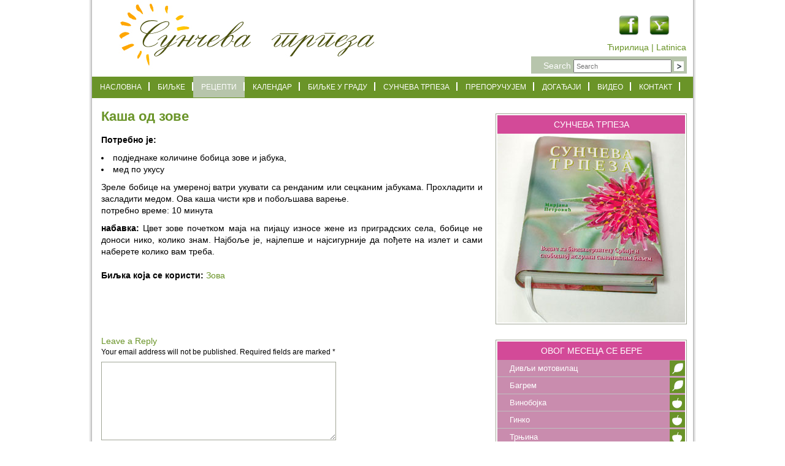

--- FILE ---
content_type: text/html; charset=UTF-8
request_url: https://suncevatrpeza.com/recepti/kasa-od-zove/
body_size: 8517
content:
<!DOCTYPE html>
<head>
<meta charset="UTF-8" />
<meta name="viewport" content="width=device-width" />
<title>Каша од зове - Рецепти - Сунчева трпеза</title>
<link rel="stylesheet" type="text/css" media="all" href="https://suncevatrpeza.com/wp-content/themes/suncevatrpeza/style.css" />
<link rel="shortcut icon" type="image/x-icon" href="https://suncevatrpeza.com/wp-content/themes/suncevatrpeza/favicon.ico">

<meta property="fb:app_id" content="283424385048165" /><meta property="og:site_name" content="Сунчева трпеза" />
<meta property="og:type" content="article" />
<meta property="og:image" content="https://suncevatrpeza.com/wp-content/uploads/2011/12/crna-zova.jpg"/>
<meta property="og:description" content="Потребно је: подједнаке количине бобица зове и јабука, мед по укусу" />
<meta property="og:url" content="https://suncevatrpeza.com/recepti/kasa-od-zove/"/>
<meta property="og:title" content="Каша од зове - Рецепти | Сунчева трпеза " />
<meta name='robots' content='index, follow, max-image-preview:large, max-snippet:-1, max-video-preview:-1' />

	<!-- This site is optimized with the Yoast SEO plugin v21.9.1 - https://yoast.com/wordpress/plugins/seo/ -->
	<meta name="description" content="Потребно је: подједнаке количине бобица зове и јабука, мед по укусу" />
	<link rel="canonical" href="https://suncevatrpeza.com/recepti/kasa-od-zove/" />
	<meta name="twitter:label1" content="Written by" />
	<meta name="twitter:data1" content="Sunčeva Trpeza" />
	<script type="application/ld+json" class="yoast-schema-graph">{"@context":"https://schema.org","@graph":[{"@type":"WebPage","@id":"https://suncevatrpeza.com/recepti/kasa-od-zove/","url":"https://suncevatrpeza.com/recepti/kasa-od-zove/","name":"Каша од зове - Рецепти - Сунчева трпеза","isPartOf":{"@id":"https://suncevatrpeza.com/#website"},"primaryImageOfPage":{"@id":"https://suncevatrpeza.com/recepti/kasa-od-zove/#primaryimage"},"image":{"@id":"https://suncevatrpeza.com/recepti/kasa-od-zove/#primaryimage"},"thumbnailUrl":"https://suncevatrpeza.com/wp-content/uploads/2011/12/crna-zova.jpg","datePublished":"2012-08-20T09:37:43+00:00","dateModified":"2012-09-01T12:25:28+00:00","author":{"@id":"https://suncevatrpeza.com/#/schema/person/4aaae38b671933ec2ffef3390b2742aa"},"description":"Потребно је: подједнаке количине бобица зове и јабука, мед по укусу","breadcrumb":{"@id":"https://suncevatrpeza.com/recepti/kasa-od-zove/#breadcrumb"},"inLanguage":"en-US","potentialAction":[{"@type":"ReadAction","target":["https://suncevatrpeza.com/recepti/kasa-od-zove/"]}]},{"@type":"ImageObject","inLanguage":"en-US","@id":"https://suncevatrpeza.com/recepti/kasa-od-zove/#primaryimage","url":"https://suncevatrpeza.com/wp-content/uploads/2011/12/crna-zova.jpg","contentUrl":"https://suncevatrpeza.com/wp-content/uploads/2011/12/crna-zova.jpg","width":"620","height":"926","caption":"Црна зова"},{"@type":"BreadcrumbList","@id":"https://suncevatrpeza.com/recepti/kasa-od-zove/#breadcrumb","itemListElement":[{"@type":"ListItem","position":1,"name":"Home","item":"https://suncevatrpeza.com/"},{"@type":"ListItem","position":2,"name":"Каша од зове"}]},{"@type":"WebSite","@id":"https://suncevatrpeza.com/#website","url":"https://suncevatrpeza.com/","name":"Сунчева трпеза","description":"Водич за исхрану самониклим биљем","potentialAction":[{"@type":"SearchAction","target":{"@type":"EntryPoint","urlTemplate":"https://suncevatrpeza.com/?s={search_term_string}"},"query-input":"required name=search_term_string"}],"inLanguage":"en-US"},{"@type":"Person","@id":"https://suncevatrpeza.com/#/schema/person/4aaae38b671933ec2ffef3390b2742aa","name":"Sunčeva Trpeza"}]}</script>
	<!-- / Yoast SEO plugin. -->


<link rel="alternate" type="application/rss+xml" title="Сунчева трпеза &raquo; Feed" href="https://suncevatrpeza.com/feed/" />
<link rel='stylesheet' id='wp-block-library-css' href='https://suncevatrpeza.com/wp-includes/css/dist/block-library/style.min.css?ver=6.4.3' type='text/css' media='all' />
<style id='classic-theme-styles-inline-css' type='text/css'>
/*! This file is auto-generated */
.wp-block-button__link{color:#fff;background-color:#32373c;border-radius:9999px;box-shadow:none;text-decoration:none;padding:calc(.667em + 2px) calc(1.333em + 2px);font-size:1.125em}.wp-block-file__button{background:#32373c;color:#fff;text-decoration:none}
</style>
<style id='global-styles-inline-css' type='text/css'>
body{--wp--preset--color--black: #000000;--wp--preset--color--cyan-bluish-gray: #abb8c3;--wp--preset--color--white: #ffffff;--wp--preset--color--pale-pink: #f78da7;--wp--preset--color--vivid-red: #cf2e2e;--wp--preset--color--luminous-vivid-orange: #ff6900;--wp--preset--color--luminous-vivid-amber: #fcb900;--wp--preset--color--light-green-cyan: #7bdcb5;--wp--preset--color--vivid-green-cyan: #00d084;--wp--preset--color--pale-cyan-blue: #8ed1fc;--wp--preset--color--vivid-cyan-blue: #0693e3;--wp--preset--color--vivid-purple: #9b51e0;--wp--preset--gradient--vivid-cyan-blue-to-vivid-purple: linear-gradient(135deg,rgba(6,147,227,1) 0%,rgb(155,81,224) 100%);--wp--preset--gradient--light-green-cyan-to-vivid-green-cyan: linear-gradient(135deg,rgb(122,220,180) 0%,rgb(0,208,130) 100%);--wp--preset--gradient--luminous-vivid-amber-to-luminous-vivid-orange: linear-gradient(135deg,rgba(252,185,0,1) 0%,rgba(255,105,0,1) 100%);--wp--preset--gradient--luminous-vivid-orange-to-vivid-red: linear-gradient(135deg,rgba(255,105,0,1) 0%,rgb(207,46,46) 100%);--wp--preset--gradient--very-light-gray-to-cyan-bluish-gray: linear-gradient(135deg,rgb(238,238,238) 0%,rgb(169,184,195) 100%);--wp--preset--gradient--cool-to-warm-spectrum: linear-gradient(135deg,rgb(74,234,220) 0%,rgb(151,120,209) 20%,rgb(207,42,186) 40%,rgb(238,44,130) 60%,rgb(251,105,98) 80%,rgb(254,248,76) 100%);--wp--preset--gradient--blush-light-purple: linear-gradient(135deg,rgb(255,206,236) 0%,rgb(152,150,240) 100%);--wp--preset--gradient--blush-bordeaux: linear-gradient(135deg,rgb(254,205,165) 0%,rgb(254,45,45) 50%,rgb(107,0,62) 100%);--wp--preset--gradient--luminous-dusk: linear-gradient(135deg,rgb(255,203,112) 0%,rgb(199,81,192) 50%,rgb(65,88,208) 100%);--wp--preset--gradient--pale-ocean: linear-gradient(135deg,rgb(255,245,203) 0%,rgb(182,227,212) 50%,rgb(51,167,181) 100%);--wp--preset--gradient--electric-grass: linear-gradient(135deg,rgb(202,248,128) 0%,rgb(113,206,126) 100%);--wp--preset--gradient--midnight: linear-gradient(135deg,rgb(2,3,129) 0%,rgb(40,116,252) 100%);--wp--preset--font-size--small: 13px;--wp--preset--font-size--medium: 20px;--wp--preset--font-size--large: 36px;--wp--preset--font-size--x-large: 42px;--wp--preset--spacing--20: 0.44rem;--wp--preset--spacing--30: 0.67rem;--wp--preset--spacing--40: 1rem;--wp--preset--spacing--50: 1.5rem;--wp--preset--spacing--60: 2.25rem;--wp--preset--spacing--70: 3.38rem;--wp--preset--spacing--80: 5.06rem;--wp--preset--shadow--natural: 6px 6px 9px rgba(0, 0, 0, 0.2);--wp--preset--shadow--deep: 12px 12px 50px rgba(0, 0, 0, 0.4);--wp--preset--shadow--sharp: 6px 6px 0px rgba(0, 0, 0, 0.2);--wp--preset--shadow--outlined: 6px 6px 0px -3px rgba(255, 255, 255, 1), 6px 6px rgba(0, 0, 0, 1);--wp--preset--shadow--crisp: 6px 6px 0px rgba(0, 0, 0, 1);}:where(.is-layout-flex){gap: 0.5em;}:where(.is-layout-grid){gap: 0.5em;}body .is-layout-flow > .alignleft{float: left;margin-inline-start: 0;margin-inline-end: 2em;}body .is-layout-flow > .alignright{float: right;margin-inline-start: 2em;margin-inline-end: 0;}body .is-layout-flow > .aligncenter{margin-left: auto !important;margin-right: auto !important;}body .is-layout-constrained > .alignleft{float: left;margin-inline-start: 0;margin-inline-end: 2em;}body .is-layout-constrained > .alignright{float: right;margin-inline-start: 2em;margin-inline-end: 0;}body .is-layout-constrained > .aligncenter{margin-left: auto !important;margin-right: auto !important;}body .is-layout-constrained > :where(:not(.alignleft):not(.alignright):not(.alignfull)){max-width: var(--wp--style--global--content-size);margin-left: auto !important;margin-right: auto !important;}body .is-layout-constrained > .alignwide{max-width: var(--wp--style--global--wide-size);}body .is-layout-flex{display: flex;}body .is-layout-flex{flex-wrap: wrap;align-items: center;}body .is-layout-flex > *{margin: 0;}body .is-layout-grid{display: grid;}body .is-layout-grid > *{margin: 0;}:where(.wp-block-columns.is-layout-flex){gap: 2em;}:where(.wp-block-columns.is-layout-grid){gap: 2em;}:where(.wp-block-post-template.is-layout-flex){gap: 1.25em;}:where(.wp-block-post-template.is-layout-grid){gap: 1.25em;}.has-black-color{color: var(--wp--preset--color--black) !important;}.has-cyan-bluish-gray-color{color: var(--wp--preset--color--cyan-bluish-gray) !important;}.has-white-color{color: var(--wp--preset--color--white) !important;}.has-pale-pink-color{color: var(--wp--preset--color--pale-pink) !important;}.has-vivid-red-color{color: var(--wp--preset--color--vivid-red) !important;}.has-luminous-vivid-orange-color{color: var(--wp--preset--color--luminous-vivid-orange) !important;}.has-luminous-vivid-amber-color{color: var(--wp--preset--color--luminous-vivid-amber) !important;}.has-light-green-cyan-color{color: var(--wp--preset--color--light-green-cyan) !important;}.has-vivid-green-cyan-color{color: var(--wp--preset--color--vivid-green-cyan) !important;}.has-pale-cyan-blue-color{color: var(--wp--preset--color--pale-cyan-blue) !important;}.has-vivid-cyan-blue-color{color: var(--wp--preset--color--vivid-cyan-blue) !important;}.has-vivid-purple-color{color: var(--wp--preset--color--vivid-purple) !important;}.has-black-background-color{background-color: var(--wp--preset--color--black) !important;}.has-cyan-bluish-gray-background-color{background-color: var(--wp--preset--color--cyan-bluish-gray) !important;}.has-white-background-color{background-color: var(--wp--preset--color--white) !important;}.has-pale-pink-background-color{background-color: var(--wp--preset--color--pale-pink) !important;}.has-vivid-red-background-color{background-color: var(--wp--preset--color--vivid-red) !important;}.has-luminous-vivid-orange-background-color{background-color: var(--wp--preset--color--luminous-vivid-orange) !important;}.has-luminous-vivid-amber-background-color{background-color: var(--wp--preset--color--luminous-vivid-amber) !important;}.has-light-green-cyan-background-color{background-color: var(--wp--preset--color--light-green-cyan) !important;}.has-vivid-green-cyan-background-color{background-color: var(--wp--preset--color--vivid-green-cyan) !important;}.has-pale-cyan-blue-background-color{background-color: var(--wp--preset--color--pale-cyan-blue) !important;}.has-vivid-cyan-blue-background-color{background-color: var(--wp--preset--color--vivid-cyan-blue) !important;}.has-vivid-purple-background-color{background-color: var(--wp--preset--color--vivid-purple) !important;}.has-black-border-color{border-color: var(--wp--preset--color--black) !important;}.has-cyan-bluish-gray-border-color{border-color: var(--wp--preset--color--cyan-bluish-gray) !important;}.has-white-border-color{border-color: var(--wp--preset--color--white) !important;}.has-pale-pink-border-color{border-color: var(--wp--preset--color--pale-pink) !important;}.has-vivid-red-border-color{border-color: var(--wp--preset--color--vivid-red) !important;}.has-luminous-vivid-orange-border-color{border-color: var(--wp--preset--color--luminous-vivid-orange) !important;}.has-luminous-vivid-amber-border-color{border-color: var(--wp--preset--color--luminous-vivid-amber) !important;}.has-light-green-cyan-border-color{border-color: var(--wp--preset--color--light-green-cyan) !important;}.has-vivid-green-cyan-border-color{border-color: var(--wp--preset--color--vivid-green-cyan) !important;}.has-pale-cyan-blue-border-color{border-color: var(--wp--preset--color--pale-cyan-blue) !important;}.has-vivid-cyan-blue-border-color{border-color: var(--wp--preset--color--vivid-cyan-blue) !important;}.has-vivid-purple-border-color{border-color: var(--wp--preset--color--vivid-purple) !important;}.has-vivid-cyan-blue-to-vivid-purple-gradient-background{background: var(--wp--preset--gradient--vivid-cyan-blue-to-vivid-purple) !important;}.has-light-green-cyan-to-vivid-green-cyan-gradient-background{background: var(--wp--preset--gradient--light-green-cyan-to-vivid-green-cyan) !important;}.has-luminous-vivid-amber-to-luminous-vivid-orange-gradient-background{background: var(--wp--preset--gradient--luminous-vivid-amber-to-luminous-vivid-orange) !important;}.has-luminous-vivid-orange-to-vivid-red-gradient-background{background: var(--wp--preset--gradient--luminous-vivid-orange-to-vivid-red) !important;}.has-very-light-gray-to-cyan-bluish-gray-gradient-background{background: var(--wp--preset--gradient--very-light-gray-to-cyan-bluish-gray) !important;}.has-cool-to-warm-spectrum-gradient-background{background: var(--wp--preset--gradient--cool-to-warm-spectrum) !important;}.has-blush-light-purple-gradient-background{background: var(--wp--preset--gradient--blush-light-purple) !important;}.has-blush-bordeaux-gradient-background{background: var(--wp--preset--gradient--blush-bordeaux) !important;}.has-luminous-dusk-gradient-background{background: var(--wp--preset--gradient--luminous-dusk) !important;}.has-pale-ocean-gradient-background{background: var(--wp--preset--gradient--pale-ocean) !important;}.has-electric-grass-gradient-background{background: var(--wp--preset--gradient--electric-grass) !important;}.has-midnight-gradient-background{background: var(--wp--preset--gradient--midnight) !important;}.has-small-font-size{font-size: var(--wp--preset--font-size--small) !important;}.has-medium-font-size{font-size: var(--wp--preset--font-size--medium) !important;}.has-large-font-size{font-size: var(--wp--preset--font-size--large) !important;}.has-x-large-font-size{font-size: var(--wp--preset--font-size--x-large) !important;}
.wp-block-navigation a:where(:not(.wp-element-button)){color: inherit;}
:where(.wp-block-post-template.is-layout-flex){gap: 1.25em;}:where(.wp-block-post-template.is-layout-grid){gap: 1.25em;}
:where(.wp-block-columns.is-layout-flex){gap: 2em;}:where(.wp-block-columns.is-layout-grid){gap: 2em;}
.wp-block-pullquote{font-size: 1.5em;line-height: 1.6;}
</style>
<link rel='stylesheet' id='contact-form-7-css' href='https://suncevatrpeza.com/wp-content/plugins/contact-form-7/includes/css/styles.css?ver=5.8.6' type='text/css' media='all' />
<link rel='stylesheet' id='wp-pagenavi-css' href='https://suncevatrpeza.com/wp-content/plugins/wp-pagenavi/pagenavi-css.css?ver=2.70' type='text/css' media='all' />
<link rel='stylesheet' id='slb_core-css' href='https://suncevatrpeza.com/wp-content/plugins/simple-lightbox/client/css/app.css?ver=2.9.3' type='text/css' media='all' />
<script type="text/javascript" src="https://suncevatrpeza.com/wp-includes/js/jquery/jquery.min.js?ver=3.7.1" id="jquery-core-js"></script>
<script type="text/javascript" src="https://suncevatrpeza.com/wp-includes/js/jquery/jquery-migrate.min.js?ver=3.4.1" id="jquery-migrate-js"></script>
<script type="text/javascript" src="https://suncevatrpeza.com/wp-content/themes/suncevatrpeza/js/jquery.cycle.all.js?ver=6.4.3" id="jquery.cycle-js"></script>
<link rel='shortlink' href='https://suncevatrpeza.com/?p=1137' />
<link rel="alternate" type="application/json+oembed" href="https://suncevatrpeza.com/wp-json/oembed/1.0/embed?url=https%3A%2F%2Fsuncevatrpeza.com%2Frecepti%2Fkasa-od-zove%2F" />
<link rel="alternate" type="text/xml+oembed" href="https://suncevatrpeza.com/wp-json/oembed/1.0/embed?url=https%3A%2F%2Fsuncevatrpeza.com%2Frecepti%2Fkasa-od-zove%2F&#038;format=xml" />

<script type="text/javascript">

  var _gaq = _gaq || [];
  _gaq.push(['_setAccount', 'UA-20804111-4']);
  _gaq.push(['_trackPageview']);

  (function() {
    var ga = document.createElement('script'); ga.type = 'text/javascript'; ga.async = true;
    ga.src = ('https:' == document.location.protocol ? 'https://ssl' : 'http://www') + '.google-analytics.com/ga.js';
    var s = document.getElementsByTagName('script')[0]; s.parentNode.insertBefore(ga, s);
  })();

</script>

</head>
<body class="post-template-default single single-post postid-1137 single-format-standard">
<div id="fb-root"></div>
<script>(function(d, s, id) {
  var js, fjs = d.getElementsByTagName(s)[0];
  if (d.getElementById(id)) return;
  js = d.createElement(s); js.id = id;
  js.src = "//connect.facebook.net/en_US/all.js#xfbml=1&appId=283424385048165";
  fjs.parentNode.insertBefore(js, fjs);
}(document, 'script', 'facebook-jssdk'));</script>

<div id="page" class="hfeed">
	<header id="branding" role="banner">
		<a href="https://suncevatrpeza.com/" title="Сунчева трпеза - Водич за исхрану самониклим биљем" id="home" rel="home">
			<img src="https://suncevatrpeza.com/wp-content/themes/suncevatrpeza/images/suncevatrpeza-logo.jpg" alt="Сунчева трпеза - Водич за исхрану самониклим биљем" width="432" height="112" />
		</a>

			<form method="get" id="searchform" action="https://suncevatrpeza.com/">
		<label for="s" class="assistive-text">Search</label>
		<input type="text" class="field" name="s" id="s" placeholder="Search" />
		<input type="submit" class="submit" name="submit" id="searchsubmit" value="Search" />
	</form>
		<div id="social">
			<ul class="clearfix">
				<li><a href="https://www.facebook.com/suncevatrpeza" target="_blank" title="Сунчева трпеза на Фејсбуку"><img src="https://suncevatrpeza.com/wp-content/themes/suncevatrpeza/images/icon-fb.png" alt="Сунчева трпеза на Фејсбуку" width="40" height="40" /></a></li>
				<li><a href="https://www.youtube.com/user/suncevatrpeza/" target="_blank" title="Сунчева трпеза на Јутјубу"><img src="https://suncevatrpeza.com/wp-content/themes/suncevatrpeza/images/icon-yt.png" alt="Сунчева трпеза на Јутјубу" width="40" height="40" /></a></li>
			</ul>
		</div>
		<div id="lang">
			<a href="?lang=cir"><lang id="skip">Ћирилица</lang></a> | <a href="https://suncevatrpeza.com/?lang=lat"><lang id="skip">Latinica</lang></a>
		</div>
		<nav id="access" role="navigation">
						<div class="skip-link"><a class="assistive-text" href="#content" title="Skip to primary content">Skip to primary content</a></div>
			<div class="skip-link"><a class="assistive-text" href="#secondary" title="Skip to secondary content">Skip to secondary content</a></div>
						<div class="menu-navigation-container"><ul id="menu-navigation" class="menu"><li id="menu-item-4" class="menu-item menu-item-type-custom menu-item-object-custom menu-item-home menu-item-4"><a href="https://suncevatrpeza.com/">Насловна</a></li>
<li id="menu-item-99" class="menu-item menu-item-type-post_type menu-item-object-page menu-item-99"><a href="https://suncevatrpeza.com/biljke/">Биљке</a></li>
<li id="menu-item-95" class="menu-item menu-item-type-taxonomy menu-item-object-category current-post-ancestor current-menu-parent current-post-parent menu-item-95"><a href="https://suncevatrpeza.com/rubrike/recepti/">Рецепти</a></li>
<li id="menu-item-222" class="menu-item menu-item-type-post_type menu-item-object-page menu-item-222"><a href="https://suncevatrpeza.com/kalendar-branja-samoniklih-biljaka/">Календар</a></li>
<li id="menu-item-71" class="menu-item menu-item-type-taxonomy menu-item-object-category menu-item-71"><a href="https://suncevatrpeza.com/rubrike/biljke-u-gradu/">Биљке у граду</a></li>
<li id="menu-item-94" class="menu-item menu-item-type-post_type menu-item-object-page menu-item-94"><a href="https://suncevatrpeza.com/sunceva-trpeza/">Сунчева трпеза</a></li>
<li id="menu-item-101" class="menu-item menu-item-type-taxonomy menu-item-object-category menu-item-101"><a href="https://suncevatrpeza.com/rubrike/preporucujem/">Препоручујем</a></li>
<li id="menu-item-102" class="menu-item menu-item-type-taxonomy menu-item-object-category menu-item-102"><a href="https://suncevatrpeza.com/rubrike/dogadjaji/">Догађаји</a></li>
<li id="menu-item-431" class="menu-item menu-item-type-taxonomy menu-item-object-category menu-item-431"><a href="https://suncevatrpeza.com/rubrike/video/">Видео</a></li>
<li id="menu-item-223" class="menu-item menu-item-type-post_type menu-item-object-page menu-item-223"><a href="https://suncevatrpeza.com/kontakt/">Контакт</a></li>
</ul></div>		</nav><!-- #access -->
	</header><!-- #branding -->
	<div id="main" class="clearfix">

		<div id="primary">
			<div id="content" role="main">

				
					
<article id="post-1137" class="post-1137 post type-post status-publish format-standard has-post-thumbnail hentry category-recepti">
	<header class="entry-header">
		<h1 class="entry-title">Каша од зове</h1>
		
				
			</header><!-- .entry-header -->

	<div class="entry-content">
		<p><strong>Потребно је:</strong></p>
<ul>
<li>подједнаке количине бобица зове и јабука,</li>
<li>мед по укусу</li>
</ul>
<p>Зреле бобице на умереној ватри укувати са ренданим или сецканим јабукама. Прохладити и засладити медом. Ова каша чисти крв и побољшава варење.<br />
потребно време: 10 минута</p>
<p><strong>набавка:</strong> Цвет зове почетком маја на пијацу износе жене из приградских села, бобице не доноси нико, колико знам. Најбоље је, најлепше и најсигурније да пођете на излет и сами наберете колико вам треба.</p>
			</div><!-- .entry-content -->
			<footer class="entry-meta">
		<p><strong>Биљка која се користи:</strong> <a href="https://suncevatrpeza.com/biljke/zova/" title="Зова">Зова</a></p>						<div class="fb-like" data-href="https://suncevatrpeza.com/recepti/kasa-od-zove/" data-send="false" data-width="450" data-show-faces="true"></div>
				</footer>
	</article><!-- #post-1137 -->
					
						<div id="comments">
	
	
	
		<div id="respond" class="comment-respond">
		<h3 id="reply-title" class="comment-reply-title">Leave a Reply</h3><form action="https://suncevatrpeza.com/wp-comments-post.php" method="post" id="commentform" class="comment-form"><p class="comment-notes"><span id="email-notes">Your email address will not be published.</span> <span class="required-field-message">Required fields are marked <span class="required">*</span></span></p><p class="comment-form-comment"><textarea id="comment" name="comment" cols="45" rows="8" aria-required="true"></textarea></p><p class="comment-form-author"><label for="author">Name</label> <span class="required">*</span><br/ >
            					<input id="author" name="author" type="text" value="" size="30" aria-required='true' /></p>
<p class="comment-form-email"><label for="email">Email</label> <span class="required">*</span><br />
            					<input id="email" name="email" type="text" value="" size="30" aria-required='true' /></p>

<p class="form-submit"><input name="submit" type="submit" id="submit" class="submit" value="Post Comment" /> <input type='hidden' name='comment_post_ID' value='1137' id='comment_post_ID' />
<input type='hidden' name='comment_parent' id='comment_parent' value='0' />
</p><p style="display: none;"><input type="hidden" id="akismet_comment_nonce" name="akismet_comment_nonce" value="cdc5fbbb38" /></p><p style="display: none !important;" class="akismet-fields-container" data-prefix="ak_"><label>&#916;<textarea name="ak_hp_textarea" cols="45" rows="8" maxlength="100"></textarea></label><input type="hidden" id="ak_js_1" name="ak_js" value="202"/><script>document.getElementById( "ak_js_1" ).setAttribute( "value", ( new Date() ).getTime() );</script></p></form>	</div><!-- #respond -->
	
</div><!-- #comments -->

				
			</div><!-- #content -->
		</div><!-- #primary -->


		<div id="secondary" class="widget-area" role="complementary">
			<aside id="widget_sp_image-7" class="widget widget_sp_image"><h3 class="widget-title">Сунчева трпеза</h3><a href="https://suncevatrpeza.com/sunceva-trpeza/" target="_self" class="widget_sp_image-image-link" title="Сунчева трпеза"><img width="306" height="308" alt="Сунчева трпеза" class="attachment-306x308" style="max-width: 100%;" src="https://suncevatrpeza.com/wp-content/uploads/2011/12/suncevatrpeza.jpg" /></a></aside>
						<aside class="widget widget_kalendar">
					<h3 class="widget-title">Овог месеца се бере</h3>
					<table class="kalendar">
														<tr>
									<td class="naziv"><a href="https://suncevatrpeza.com/biljke/divlji-motovilac/" title="Дивљи мотовилац">Дивљи мотовилац</a></td>
									<td>
									<img src="https://suncevatrpeza.com/wp-content/themes/suncevatrpeza/images/simboli/kalendar/list.jpg	" alt="Лист" title="Лист" width="25" height="25" />									</td>
								</tr>
															<tr>
									<td class="naziv"><a href="https://suncevatrpeza.com/biljke/bagrem/" title="Багрем">Багрем</a></td>
									<td>
									<img src="https://suncevatrpeza.com/wp-content/themes/suncevatrpeza/images/simboli/kalendar/list.jpg	" alt="Лист" title="Лист" width="25" height="25" />									</td>
								</tr>
															<tr>
									<td class="naziv"><a href="https://suncevatrpeza.com/biljke/vinobojka/" title="Винобојка">Винобојка</a></td>
									<td>
									<img src="https://suncevatrpeza.com/wp-content/themes/suncevatrpeza/images/simboli/kalendar/plod.jpg	" alt="Плод" title="Плод" width="25" height="25" />									</td>
								</tr>
															<tr>
									<td class="naziv"><a href="https://suncevatrpeza.com/biljke/ginko/" title="Гинко">Гинко</a></td>
									<td>
									<img src="https://suncevatrpeza.com/wp-content/themes/suncevatrpeza/images/simboli/kalendar/plod.jpg	" alt="Плод" title="Плод" width="25" height="25" />									</td>
								</tr>
															<tr>
									<td class="naziv"><a href="https://suncevatrpeza.com/biljke/trnjina/" title="Трњина">Трњина</a></td>
									<td>
									<img src="https://suncevatrpeza.com/wp-content/themes/suncevatrpeza/images/simboli/kalendar/plod.jpg	" alt="Плод" title="Плод" width="25" height="25" />									</td>
								</tr>
															<tr>
									<td class="naziv"><a href="https://suncevatrpeza.com/biljke/divlja-tresnja/" title="Дивља трешња">Дивља трешња</a></td>
									<td>
									<img src="https://suncevatrpeza.com/wp-content/themes/suncevatrpeza/images/simboli/kalendar/kora-sa-grana.jpg	" alt="Кора са грана" title="Кора са грана" width="25" height="25" />									</td>
								</tr>
															<tr>
									<td class="naziv"><a href="https://suncevatrpeza.com/biljke/kopriva/" title="Коприва">Коприва</a></td>
									<td>
									<img src="https://suncevatrpeza.com/wp-content/themes/suncevatrpeza/images/simboli/kalendar/list.jpg	" alt="Лист" title="Лист" width="25" height="25" /><img src="https://suncevatrpeza.com/wp-content/themes/suncevatrpeza/images/simboli/kalendar/koren.jpg	" alt="Корен" title="Корен" width="25" height="25" />									</td>
								</tr>
															<tr>
									<td class="naziv"><a href="https://suncevatrpeza.com/biljke/cicoka/" title="Чичока">Чичока</a></td>
									<td>
									<img src="https://suncevatrpeza.com/wp-content/themes/suncevatrpeza/images/simboli/kalendar/lukovica-krtola.jpg	" alt="Луковица (кртола)" title="Луковица (кртола)" width="25" height="25" />									</td>
								</tr>
															<tr>
									<td class="naziv"><a href="https://suncevatrpeza.com/biljke/navala-paprat/" title="Навала, папрат">Навала, папрат</a></td>
									<td>
									<img src="https://suncevatrpeza.com/wp-content/themes/suncevatrpeza/images/simboli/kalendar/koren.jpg	" alt="Корен" title="Корен" width="25" height="25" />									</td>
								</tr>
															<tr>
									<td class="naziv"><a href="https://suncevatrpeza.com/biljke/bujad-paprat/" title="Бујад, папрат">Бујад, папрат</a></td>
									<td>
									<img src="https://suncevatrpeza.com/wp-content/themes/suncevatrpeza/images/simboli/kalendar/koren.jpg	" alt="Корен" title="Корен" width="25" height="25" />									</td>
								</tr>
															<tr class="kalendar-more">
									<td class="naziv"><a href="https://suncevatrpeza.com/biljke/ren/" title="Рен">Рен</a></td>
									<td>
									<img src="https://suncevatrpeza.com/wp-content/themes/suncevatrpeza/images/simboli/kalendar/koren.jpg	" alt="Корен" title="Корен" width="25" height="25" />									</td>
								</tr>
															<tr class="kalendar-more">
									<td class="naziv"><a href="https://suncevatrpeza.com/biljke/misjakinja/" title="Мишјакиња">Мишјакиња</a></td>
									<td>
									<img src="https://suncevatrpeza.com/wp-content/themes/suncevatrpeza/images/simboli/kalendar/nadzemni-deo-u-cvetu.jpg	" alt="Надземни део у цвету" title="Надземни део у цвету" width="25" height="25" />									</td>
								</tr>
															<tr class="kalendar-more">
									<td class="naziv"><a href="https://suncevatrpeza.com/biljke/vlasac/" title="Влашац">Влашац</a></td>
									<td>
									<img src="https://suncevatrpeza.com/wp-content/themes/suncevatrpeza/images/simboli/kalendar/list.jpg	" alt="Лист" title="Лист" width="25" height="25" />									</td>
								</tr>
															<tr class="kalendar-more">
									<td class="naziv"><a href="https://suncevatrpeza.com/biljke/krasuljica/" title="Красуљица">Красуљица</a></td>
									<td>
									<img src="https://suncevatrpeza.com/wp-content/themes/suncevatrpeza/images/simboli/kalendar/list.jpg	" alt="Лист" title="Лист" width="25" height="25" />									</td>
								</tr>
															<tr class="kalendar-more">
									<td class="naziv"><a href="https://suncevatrpeza.com/biljke/maslacak/" title="Маслачак">Маслачак</a></td>
									<td>
									<img src="https://suncevatrpeza.com/wp-content/themes/suncevatrpeza/images/simboli/kalendar/nadzemni-deo-u-cvetu.jpg	" alt="Надземни део у цвету" title="Надземни део у цвету" width="25" height="25" /><img src="https://suncevatrpeza.com/wp-content/themes/suncevatrpeza/images/simboli/kalendar/koren.jpg	" alt="Корен" title="Корен" width="25" height="25" />									</td>
								</tr>
															<tr class="kalendar-more">
									<td class="naziv"><a href="https://suncevatrpeza.com/biljke/kesten/" title="Кестен">Кестен</a></td>
									<td>
									<img src="https://suncevatrpeza.com/wp-content/themes/suncevatrpeza/images/simboli/kalendar/plod.jpg	" alt="Плод" title="Плод" width="25" height="25" />									</td>
								</tr>
															<tr class="kalendar-more">
									<td class="naziv"><a href="https://suncevatrpeza.com/biljke/zova/" title="Зова">Зова</a></td>
									<td>
									<img src="https://suncevatrpeza.com/wp-content/themes/suncevatrpeza/images/simboli/kalendar/kora-sa-grana.jpg	" alt="Кора са грана" title="Кора са грана" width="25" height="25" /><img src="https://suncevatrpeza.com/wp-content/themes/suncevatrpeza/images/simboli/kalendar/koren.jpg	" alt="Корен" title="Корен" width="25" height="25" />									</td>
								</tr>
															<tr class="kalendar-more">
									<td class="naziv"><a href="https://suncevatrpeza.com/biljke/dren/" title="Дрен">Дрен</a></td>
									<td>
									<img src="https://suncevatrpeza.com/wp-content/themes/suncevatrpeza/images/simboli/kalendar/kora-sa-grana.jpg	" alt="Кора са грана" title="Кора са грана" width="25" height="25" />									</td>
								</tr>
															<tr class="kalendar-more">
									<td class="naziv"><a href="https://suncevatrpeza.com/biljke/divlja-kruska/" title="Дивља крушка">Дивља крушка</a></td>
									<td>
									<img src="https://suncevatrpeza.com/wp-content/themes/suncevatrpeza/images/simboli/kalendar/plod.jpg	" alt="Плод" title="Плод" width="25" height="25" />									</td>
								</tr>
															<tr class="kalendar-more">
									<td class="naziv"><a href="https://suncevatrpeza.com/biljke/virak/" title="Вирак">Вирак</a></td>
									<td>
									<img src="https://suncevatrpeza.com/wp-content/themes/suncevatrpeza/images/simboli/kalendar/koren.jpg	" alt="Корен" title="Корен" width="25" height="25" />									</td>
								</tr>
															<tr class="kalendar-more">
									<td class="naziv"><a href="https://suncevatrpeza.com/biljke/cicak/" title="Чичак">Чичак</a></td>
									<td>
									<img src="https://suncevatrpeza.com/wp-content/themes/suncevatrpeza/images/simboli/kalendar/koren.jpg	" alt="Корен" title="Корен" width="25" height="25" />									</td>
								</tr>
												</table>
										<div class="widget-footer">
						<a id="kalendar-more" href="#">Прикажи више</a>
						<a id="kalendar-less" href="#" style="display:none;">Прикажи мањe</a>
					</div>
					<script type="text/javascript">
					jQuery(document).ready(function($){

						$("#kalendar-more").click(function(e){
							e.preventDefault();
							$(".widget_kalendar tr.kalendar-more").css('display', 'table-row');
							$(this).hide();
							$("#kalendar-less").show();
							return false;
						});

						$("#kalendar-less").click(function(e){
							e.preventDefault();
							$(".widget_kalendar tr.kalendar-more").css('display', 'none');
							$(this).hide();
							$("#kalendar-more").show();
							return false;
						});
					});
				</script>
							</aside>
					</div><!-- #secondary .widget-area -->
	</div><!-- #main -->

	<footer id="colophon" role="contentinfo">
		Сунчева трпеза &copy; 2025	</footer><!-- #colophon -->
</div><!-- #page -->

		<script>
			// Function to set comment cookies.
			function setCommentCookies( name, email, url ) {
				const oneYear = 365 * 24 * 60 * 60 * 1000;
				const expiryDate = new Date( Date.now() + oneYear ).toUTCString();

				// Set cookies for comment author data.
				document.cookie = `comment_author=${encodeURIComponent(name)}; expires=${expiryDate}; path=/`;
				document.cookie = `comment_author_email=${encodeURIComponent(email)}; expires=${expiryDate}; path=/`;
				document.cookie = `comment_author_url=${encodeURIComponent(url)}; expires=${expiryDate}; path=/`;
			}

			// Function to read cookies.
			function getCommentCookies() {
				const cookies = document.cookie.split( '; ' ).reduce(( acc, cookie ) => {
					const [key, value] = cookie.split( '=' );
					acc[key]           = decodeURIComponent(value);

					return acc;
				}, {} );

				return {
					name:  cookies['comment_author'] || '',
					email: cookies['comment_author_email'] || '',
					url:   cookies['comment_author_url'] || ''
				}
			}

			document.addEventListener( 'DOMContentLoaded', function () {
				// Populate comment form fields with cookie data.
				const cookies    = getCommentCookies();
				const nameField  = document.getElementById( 'author' );
				const emailField = document.getElementById( 'email' );
				const urlField   = document.getElementById( 'url' );

				if (nameField)  nameField.value  = cookies.name;
				if (emailField) emailField.value = cookies.email;
				if (urlField)   urlField.value   = cookies.url;

				// Set cookies on form submission.
				const commentForm = document.getElementById( 'commentform' );
				if ( commentForm ) {
					commentForm.addEventListener( 'submit', function() {
						if ( nameField && emailField && urlField ) {
							setCommentCookies( nameField.value, emailField.value, urlField.value );
						}
					});
				}
			});
		</script>
		<script type="text/javascript" src="https://suncevatrpeza.com/wp-content/plugins/contact-form-7/includes/swv/js/index.js?ver=5.8.6" id="swv-js"></script>
<script type="text/javascript" id="contact-form-7-js-extra">
/* <![CDATA[ */
var wpcf7 = {"api":{"root":"https:\/\/suncevatrpeza.com\/wp-json\/","namespace":"contact-form-7\/v1"},"cached":"1"};
/* ]]> */
</script>
<script type="text/javascript" src="https://suncevatrpeza.com/wp-content/plugins/contact-form-7/includes/js/index.js?ver=5.8.6" id="contact-form-7-js"></script>
<script defer type="text/javascript" src="https://suncevatrpeza.com/wp-content/plugins/akismet/_inc/akismet-frontend.js?ver=1706874421" id="akismet-frontend-js"></script>
<script type="text/javascript" id="slb_context">/* <![CDATA[ */if ( !!window.jQuery ) {(function($){$(document).ready(function(){if ( !!window.SLB ) { {$.extend(SLB, {"context":["public","user_guest"]});} }})})(jQuery);}/* ]]> */</script>

<div id="menu-stripe">
    <header>
        <label id="menu-open" for="check" onclick><i class="fa fa-bars"></i></label>
        <h1>
            <a href="https://suncevatrpeza.com">
                Сунчева трпеза            </a>
        </h1>
    </header>
</div> <!-- #menu-stripe -->

<input type="checkbox" id="check" name="check" />
<div id="responsive-menu-wrap">

    <nav id="responsive-menu" class="menu-navigation-container"><ul id="menu-navigation-1" class="menu"><li class="menu-item menu-item-type-custom menu-item-object-custom menu-item-home menu-item-4"><a href="https://suncevatrpeza.com/">Насловна</a></li>
<li class="menu-item menu-item-type-post_type menu-item-object-page menu-item-99"><a href="https://suncevatrpeza.com/biljke/">Биљке</a></li>
<li class="menu-item menu-item-type-taxonomy menu-item-object-category current-post-ancestor current-menu-parent current-post-parent menu-item-95"><a href="https://suncevatrpeza.com/rubrike/recepti/">Рецепти</a></li>
<li class="menu-item menu-item-type-post_type menu-item-object-page menu-item-222"><a href="https://suncevatrpeza.com/kalendar-branja-samoniklih-biljaka/">Календар</a></li>
<li class="menu-item menu-item-type-taxonomy menu-item-object-category menu-item-71"><a href="https://suncevatrpeza.com/rubrike/biljke-u-gradu/">Биљке у граду</a></li>
<li class="menu-item menu-item-type-post_type menu-item-object-page menu-item-94"><a href="https://suncevatrpeza.com/sunceva-trpeza/">Сунчева трпеза</a></li>
<li class="menu-item menu-item-type-taxonomy menu-item-object-category menu-item-101"><a href="https://suncevatrpeza.com/rubrike/preporucujem/">Препоручујем</a></li>
<li class="menu-item menu-item-type-taxonomy menu-item-object-category menu-item-102"><a href="https://suncevatrpeza.com/rubrike/dogadjaji/">Догађаји</a></li>
<li class="menu-item menu-item-type-taxonomy menu-item-object-category menu-item-431"><a href="https://suncevatrpeza.com/rubrike/video/">Видео</a></li>
<li class="menu-item menu-item-type-post_type menu-item-object-page menu-item-223"><a href="https://suncevatrpeza.com/kontakt/">Контакт</a></li>
</ul></nav>
</div> <!-- #responsive-menu-wrap -->
<script defer src="https://static.cloudflareinsights.com/beacon.min.js/vcd15cbe7772f49c399c6a5babf22c1241717689176015" integrity="sha512-ZpsOmlRQV6y907TI0dKBHq9Md29nnaEIPlkf84rnaERnq6zvWvPUqr2ft8M1aS28oN72PdrCzSjY4U6VaAw1EQ==" data-cf-beacon='{"version":"2024.11.0","token":"df95639ef6d84665b47850695d7f1f54","r":1,"server_timing":{"name":{"cfCacheStatus":true,"cfEdge":true,"cfExtPri":true,"cfL4":true,"cfOrigin":true,"cfSpeedBrain":true},"location_startswith":null}}' crossorigin="anonymous"></script>
</body>
</html>

--- FILE ---
content_type: text/css
request_url: https://suncevatrpeza.com/wp-content/themes/suncevatrpeza/style.css
body_size: 4726
content:
/*
Theme Name: Sunceva trpeza
Description: The default theme for Sunceva trpeza.
Author: http://suncevatrpeza.com
Author URI: http://suncevatrpeza.com
Version: 1.0
*/

/* =Reset default browser CSS. Based on work by Eric Meyer: http://meyerweb.com/eric/tools/css/reset/index.html
-------------------------------------------------------------- */

html, body, div, span, applet, object, iframe,
h1, h2, h3, h4, h5, h6, p, blockquote, pre,
a, abbr, acronym, address, big, cite, code,
del, dfn, em, font, ins, kbd, q, s, samp,
small, strike, strong, sub, sup, tt, var,
dl, dt, dd, ol, ul, li,
fieldset, form, label, legend,
table, caption, tbody, tfoot, thead, tr, th, td {
	border: 0;
	font-family: inherit;
	font-size: 100%;
	font-style: inherit;
	font-weight: inherit;
	margin: 0;
	outline: 0;
	padding: 0;
	vertical-align: baseline;
}
:focus {/* remember to define focus styles! */
	outline: 0;
}
body {
	background: #fff;
	line-height: 1;
}
ol, ul {
	list-style: none;
}
table {/* tables still need 'cellspacing="0"' in the markup */
	border-collapse: separate;
	border-spacing: 0;
}
caption, th, td {
	font-weight: normal;
	text-align: left;
}
blockquote:before, blockquote:after,
q:before, q:after {
	content: "";
}
blockquote, q {
	quotes: "" "";
}
a img {
	border: 0;
}
article, aside, details, figcaption, figure,
footer, header, hgroup, menu, nav, section {
	display: block;
}

input[type='text'],
input[type='email'],
textarea{
	padding: 3px;
}

/* =Utils
----------------------------------------------- */
.clearfix:after {
     visibility: hidden;
     display: block;
     font-size: 0;
     content: " ";
     clear: both;
     height: 0;
     }
.clearfix { display: inline-block; }
/* start commented backslash hack \*/
* html .clearfix { height: 1%; }
.clearfix { display: block; }
/* close commented backslash hack */

.skip-link{ position: absolute; left: -9000px; }

img, a img{ vertical-align: bottom; }

img.aligncenter, .aligncenter{ display: block; margin-left: auto; margin-right: auto; }
img.alignleft, .alignleft, .fleft{ float: left; }
img.alignright, .alignright, .fright{ float: right; }

.clearBoth{ clear: both; }

.no-overflow-x {
	position: relative;
	overflow-x: hidden
}

/* =Embeds
----------------------------------------------- */
embed,
iframe,
object,
video{
    max-width: 100%;
	/*height: auto;*/
    vertical-align: bottom;
}


/* =Global
----------------------------------------------- */
body{
 	font-family: Arial,Helvetica,sans-serif;
 	font-size: 14px;
}

a, a:visited{ color: #6a9428; text-decoration: none; }
a:hover{ }

h1, h1 a, h1 a:visited{ color: #6a9428; text-decoration: none; }
h2, h2 a, h2 a:visited{ color: #6a9428; text-decoration: none; }
h3, h3 a, h3 a:visited{ color: #6a9428; text-decoration: none; }
h4, h4 a, h4 a:visited{ }

/* =Structure
----------------------------------------------- */
#page{
	margin: 0 auto;
	width: 990px;
	background: #fff url('images/papir-bg.jpg') center 0 repeat-y;
}

#main{
	padding: 20px 15px 10px;
	width: 960px;
}

#primary{
	padding: 0 5px;
	width: 622px;
	float: left;
}

#secondary{
	float: right;
	width: 310px;
}

header#branding{
	margin: 0 auto;
	padding: 0 5px;
	width: 980px;
	height: 160px;
	position: relative;
}

footer#colophon{
	padding: 0 5px;
	width: 980px;
	height: 30px;
	text-align: center;
	font-size: 11px;
	color: #bfbfbf;
	clear: both;
	background: #fff url('images/papir-bottom-bg.jpg') 0 0 no-repeat;
}

/* =Header
----------------------------------------------- */
header#branding a#home{
	display: block;
	width: 432px;
	height: 117px;
	position: absolute;
	top: 0;
	left: 40px;
}

header#branding a#home img{
	max-width: 100%;
	height: auto;
}

#social{
	width: 100px;
	height: 40px;
	position: absolute;
	top: 20px;
	right: 40px;
}

#social li{
	margin-left: 10px;
	float: left;
	width: 40px;
	height: 40px;
}

#lang{
	position: absolute;
	top: 70px;
	right: 16px;
	color: #6a9428;
}

nav#access{
	/*padding: 8px 20px; */
	width: 980px;
	height: 35px;
	background: #6a9428;
	position: absolute;
	bottom: 0;
	left: 5px;
}
/*
ul#menu-header-nav{
	padding: 2px 0;
	height: 40px;
	text-transform: uppercase;
	background: url('images/menu-bg.jpg') 0 0 repeat-x;
}
*/
.menu li{
	height: 35px;
	line-height: 35px;
	float: left;
	font-size: 12px;
	text-transform: uppercase;
	/*border-left: 1px solid #fff;*/
}

li#menu-item-4{
	border-left: none;
}

.menu a, .menu a:visited{
	padding: 11px 13px 10px;
	color: #fff;
	text-decoration: none;
	background-image: url('images/delimiter.gif');
	background-position: right 10px;
	background-repeat: no-repeat;
}

.menu a:hover, li.current-menu-item a, li.current-menu-parent a{
	background-color: #b7c5ab;
}


/* =Sidebar
----------------------------------------------- */
#trpeza, #secondary aside{
	margin-bottom: 20px;
}

#trpeza,
#widget_sp_image-4,
#widget_sp_image-5,
#widget_sp_image-7,
#widget_sp_image-8,
.widget_kalendar{
	margin-top: 5px;
	padding: 2px;
	width: 306px;
	height: 338px;
	float: right;
	border: 1px solid #a1a597;
}

#widget_sp_image-3 h3,
#widget_sp_image-4 h3,
#widget_sp_image-5 h3,
#widget_sp_image-7 h3,
#widget_sp_image-8 h3,
#widget_sp_image-9 h3,
#widget_sp_image-10 h3,
.widget_kalendar h3{
	width: 306px;
	height: 30px;
	line-height: 30px;
	color: #fff;
	text-align: center;
	text-transform: uppercase;
	background: #d34a98;
}
/* o autoru */
#widget_sp_image-5,
#widget_sp_image-8{
	position: relative;
}

#widget_sp_image-5 h3,
#widget_sp_image-8 h3{
	position: absolute;
	bottom: 2px;
	left: 2px;
}

#widget_sp_image-5 img,
#widget_sp_image-8 img{
	position: absolute;
	top: 2px;
	left: 2px;
}

/* Kalendar - Legenda */
#widget_sp_image-6 h3.widget-title,
#widget_sp_image-9 h3.widget-title{
	display: none;
}


/* Kalendar widget */
.widget_kalendar{
	height: auto !important;
}

.widget_kalendar table.kalendar td{
	background: #c98cae;
	text-align: right;
	width: 82px;
	height: 27px;
	border-bottom: 1px solid #BFBFBF;
}

.widget_kalendar table.kalendar td img{
	padding-left: 2px;
	padding-top: 1px;
}

.widget_kalendar table.kalendar td.naziv{
	padding-left: 20px;
	width: 210px !important;
	border-right: none;
}

.widget_kalendar table.kalendar td.naziv a{
	display: block;
	height: 25px;
	line-height: 25px;
	font-size: 13px;
}

.widget_kalendar table.kalendar tr.kalendar-more{
	display: none;
}

.widget-footer{
	height: 20px;
	line-height: 20px;
	color: #fff;
	text-align: center;
	text-transform: uppercase;
	background: #d34a98;
}

.widget-footer a{
	color: #fff;
	display: block;
}

/* =Front Page
----------------------------------------------- */
body.home #main{
	padding-top: 0;
}

body.home #primary{
	width: 100%;
	padding: 0;
}


.box-container{
	margin-bottom: 20px;
	overflow: visible;
	clear: both;
}

.stripe{
	margin-left: -10px;
	width: 980px;
	height: 25px;
	background: #6a9329;
}

.front-box{
	padding: 0 19px 10px;
	width: 270px;
	float: left;
	overflow: visible;
	line-height: 120%;
	border: 1px solid #c9c9c9;
}

.front-box a, .front-box a:visited{ color: #000; }

.front-box h4{
	margin-bottom: 10px;
	font-weight: bold;
}

.front-box li{
	margin-bottom: 10px;
}

.front-box p{
	margin-bottom: 5px;
	text-align: justify;
}

.front-box .thumb{
	margin: 0 0 10px 0;
}

.margin-r{
	margin-right: 15px;
}

.front-box h3{
	margin: -15px 0 15px 0;
	padding-left: 15px;
	height: 30px;
	line-height: 30px;
	background: #c98cae;
}

#front-second-row h3{
	background: #d34a98;
}

.front-box h3, .front-box h3 a, .front-box h3 a:visited{
	color: #fff;
	font-weight: 600;
}

.front-box p.more{
	margin-top: 10px;
}

.front-box p.more a, .front-box p.more a:visited{
	color: #6a9428;
}

#slider-wrapper{
	margin-bottom: 20px;
	padding: 5px;
	width: 622px;
	height: 340px;
	float: left;
	background: #f1eedd;
}

#slider{
	padding: 5px;
	width: 610px;
	height: 305px;
	border: 1px solid #a1a597;
}
#slider-container{
	position: relative;
	width: 610px;
	height: 305px;
	overflow: hidden;
}

.slider-cat{
	position: absolute;
	top: 0;
	left: 0;
	height: 30px;
	line-height: 30px;
	color: #fff;
	text-transform: uppercase;

}

.slider-cat span{
	padding: 5px 10px;
	display: block;
}

.slider-cat span.cat-recepti{
	background: #d34a98;
}

.slider-cat span.cat-biljke{
	background: #c98cae;
}

.slide-content{
	position: absolute;
	left: 0;
	bottom: 0;
	padding: 5px;
	width: 600px;
	min-height: 60px;
	background: url('images/transparent-bg.png') 0 0;
}

.slide-content h3{
	margin-bottom: 5px;
	font-size: 18px;
	font-weight: 500;
}

.slide-content, .slide-content a, .slide-content a:visited{
	color: #fff;
}
#slider-nav{
	margin-top: 10px;
	float: right;
	width: 60px;
}

#slider-nav a{
	display: block;
	width: 10px;
	height: 10px;
	margin-left: 5px;
	float: left;

	-webkit-border-radius: 5px;
	-webkit-border-radius: 5px;

	-moz-border-radius: 5px;
	-moz-border-radius: 5px;

	border-radius: 5px;
	border-radius: 5px;

	text-indent: -999em;
	background: #dbb4c7;
}

#slider-nav a.activeSlide{
	background: #6a932d;
}

/* =Content
----------------------------------------------- */
article header.entry-header{
	position: relative;
}
h1.entry-title{
	margin-bottom: 20px;
	font-size: 22px;
	font-weight: bold;
}

.entry-meta-blog{
	position: absolute;
	right: 0;
	top: 0;
}

article, header.page-header{
	margin-bottom: 20px;
	line-height: 140%;
}

article ul{
	list-style-type: disc;
	list-style-position: inside;
}

article h1, article h2, article h3, article h4, article ul, article p{
	margin-bottom: 10px;
}

article p, header.page-header{
	text-align: justify;
}

article p.more{
	margin-top: 20px;
	margin-bottom: 0;
}

article strong{
	font-weight: bold;
}

article em{
	font-style: italic;
}

.entry-content img{
	max-width: 100%;
	height: auto;
}

h3.order, footer.entry-meta h3{
	margin: 20px 0 10px;
	font-size: 16px;
	font-weight: bold;
}

footer.entry-meta{
	margin-top: 20px;
}


/* =Category, Archive
----------------------------------------------- */
/*
	page-id-97 - biljke
*/
body.category, body.archive article, body.page-id-97 article, body.search article{
	margin-bottom: 40px;
}

/* =Comments / Kontakt Forme
----------------------------------------------- */
#commentform p{
	margin: 5px 0;
}

#submit, .wpcf7-submit{
	padding: 5px 10px;
	color: #fff;
	cursor: pointer;
	border: none;
	background: #6a9428;

	-moz-border-radius: 5px;
	-webkit-border-radius: 5px;
	-khtml-border-radius: 5px;
	border-radius: 5px;
}
p.comment-notes, .comment-form-author label, .comment-form-email label, .wpcf7-form label{
	font-size: 12px;
}

li.comment{
	margin-bottom: 15px;
	padding: 5px;
	line-height: 120%;
	border: 1px solid #c3c3c3;
}

.comment-meta{
	margin-bottom: 5px;
	font-size: 12px;
}

p.comment-notes{
	margin-bottom: 10px !important;
}

#comments input[type='text'],
#comments input[type='email'],
#comments textarea,
.wpcf7-form input[type='text'],
.wpcf7-form input[type='email'],
.wpcf7-form textarea{
	border: 1px solid #a1a597;
}

/* =Kalendar
----------------------------------------------- */
body.page-template-page-kalendar-php #primary{
	padding: 0;
	width: 705px;
}

body.page-template-page-kalendar-php #main{
	position: relative;
}

body.page-template-page-kalendar-php #secondary{
	width: 252px;
	position: absolute;
	top: 20px;
	right: 15px;
}
/*
body.page-template-page-kalendar-php tr#info{
	height: 50px;
	position: absolute;
	top: 50px;
	left: 15px;
}
*/
table.kalendar th, table.kalendar td{
	text-align: center;
	vertical-align: middle;
}

table.kalendar caption{
	margin-left: 90px;
	padding-left: 14px;
	height: 30px;
	line-height: 30px;
	color: #fff;
	text-transform: uppercase;
	background: #d34a98;
}

th.naziv, td.naziv{
	padding: 0 0 0 2px;
}

th.naziv, td.naziv, td.naziv p.latinski_naziv{
	width: 80px;
}

th.mesec, td.mesec{
	width: 50px;
}

th.mesec{
	height: 48px;
	color: #fff;
	text-transform: lowercase;
	background: #c98cae;

	border-top: 1px solid #fff;
	border-right: 1px solid #d6a8c2;
	border-bottom: 1px solid #bfbfbf;
}

td.mesec{

	border-right: 1px solid #bfbfbf;
	border-bottom: 1px solid #bfbfbf;
}

th.naziv{
	height: 20px;
	color: #fff;
	text-transform: uppercase;
	text-align: left !important;
	background: #d34a98;
	border-right: 1px solid #fff;
}
th.first{
	border-left: 1px solid #d6a8c2;
}

td.first{
	border-left: 1px solid #bfbfbf;
}

td.naziv, td.green{
	height: 50px;
	background: #6a9329;
}
td.naziv{
	text-align: left !important;
	font-size: 13px;
	background: #c98cae;
	border-right: 1px solid #bfbfbf;
	border-bottom: 1px solid #bfbfbf;
}

td.naziv{
	color: #cdcdcd;
}
td.naziv a, td.naziv a:visited{
	color: #fff;
}

td.naziv h4{
	margin-bottom: 6px;
}

td.naziv p.latinski_naziv{
	font-size: 11px;
	word-wrap: break-word;
}

/* =Kalendar Single
----------------------------------------------- */
table#kalendar-single{
	margin-bottom: 10px;
	width: 622px;
}

/* =Search
----------------------------------------------- */
#searchform{
	padding: 5px 5px 5px 20px;
	height: 18px;
	color: #fff;
	background: #b7c5ac;
	display: block;
	position: absolute;
	top: 92px;
	right: 15px;
}

#s{
	width: 150px;
	font-size: 11px;
	height: 12px;
}

#searchsubmit{
	width: 16px;
	height: 16px;
	border: none;
	text-indent: -999em;
	cursor: pointer;
	background: url('images/search-button.jpg') 0 0 no-repeat;
	vertical-align: middle;
}

/* =Social
----------------------------------------------- */
.fb-like{
	height: 60px;
}

/* =Page Navigation
----------------------------------------------- */
.wp-pagenavi .current{
	color: #fff;
	background: #6a9428;
}

/* =Gallery
----------------------------------------------- */
.gallery {
	/* display: block; */
	display: flex;
	justify-content: space-between;
	clear: both;
	overflow: hidden;
	margin: 0 auto 10px;
	}
.gallery .gallery-row {
	display: block;
	clear: both;
	overflow: hidden;
	margin: 0;
	}
.gallery .gallery-item {
	overflow: hidden;
	float: left;
	margin: 0;
	text-align: center;
	list-style: none;
	padding: 0;
	}
.gallery .gallery-item .gallery-icon img {
	width: auto;
	max-width: 92%;
	height: auto;
	padding: 2%;
	margin: 0 auto;
	border: 1px solid #a1a597;
	}
.gallery-caption {
	margin-left: 0;
	}

/* Image sizes depending on the number of columns */
.gallery .col-0 { width: 100%; }
.gallery .col-1 { width: 100%; }
.gallery .col-2 { width: 50%; }
.gallery .col-3 { width: 33.33%; }
.gallery .col-4 { width: 25%; }
.gallery .col-5 { width: 20%; }
.gallery .col-6 { width: 16.66%; }
.gallery .col-7 { width: 14.28%; }
.gallery .col-8 { width: 12.5%; }
.gallery .col-9 { width: 11.11%; }
.gallery .col-10 { width: 10%; }
.gallery .col-11 { width: 9.09%; }
.gallery .col-12 { width: 8.33%; }
.gallery .col-13 { width: 7.69%; }
.gallery .col-14 { width: 7.14%; }
.gallery .col-15 { width: 6.66%; }
.gallery .col-16 { width: 6.25%; }
.gallery .col-17 { width: 5.88%; }
.gallery .col-18 { width: 5.55%; }
.gallery .col-19 { width: 5.26%; }
.gallery .col-20 { width: 5%; }
.gallery .col-21 { width: 4.76%; }
.gallery .col-22 { width: 4.54%; }
.gallery .col-23 { width: 4.34%; }
.gallery .col-24 { width: 4.16%; }
.gallery .col-25 { width: 4%; }
.gallery .col-26 { width: 3.84%; }
.gallery .col-27 { width: 3.7%; }
.gallery .col-28 { width: 3.57%; }
.gallery .col-29 { width: 3.44%; }
.gallery .col-30 { width: 3.33%; }




/* =Media Queries
----------------------------------------------- */

@media screen and (max-width: 980px){

	#page{
		width: 100%;
		padding-top: 46px;
		background: none;
	}

	#main,
	header#branding{
		width: auto;
	}

	#access{
		display: none;
	}

	#primary{
		float: none;
		width: 100%;
	}

	#secondary{
		margin-top: 50px;
		float: none;
		margin-left: auto;
		margin-right: auto;
	}


	footer#colophon{
		width: auto;
		background: none;
	}


	/* Home page */
	.stripe{
		margin-left: 0;
		width: auto;
	}

	.box-container{
		/*text-align: center*/
	}

	.front-box{
		margin-bottom: 20px;
		float: none;
		margin-left: auto;
		margin-right: auto;
	}

	#slider-wrapper{
		display: none;
		/*max-width: 100%;
		float: none;
		margin-left: auto;
		margin-right: auto;*/
	}

	#slider-container{
		max-width: 100%;
	}

	#trpeza{
		float: none;
		margin-left: auto;
		margin-right: auto;
	}


	/* Kalendar */
	#widget_sp_image-6{
		display: none;
	}


	/* Theme menu reset */
	.menu li {
		float: none;
	}

	.menu a,
	.menu a:visited{
		background-image: none;
	}

	.menu a:hover,
	li.current-menu-item a,
	li.current-menu-parent a{
		background-color: transparent;
	}

}


@media screen and (max-width: 800px){

	header#branding a#home{
		position: static;
		margin-left: auto;
		margin-right: auto;

		padding-top: 20px;
		max-width: 100%;
	}

	#social,
	#lang,
	#searchform{
		display: none;
	}
}




/**
 * 11.1 Responsive Menu
 * ----------------------------------------------------------------------------
 */
#responsive-menu-wrap{
	display: none;
}

body {
  -webkit-animation: bugfix infinite 1s; }

@-webkit-keyframes bugfix {
  from {
    padding: 0; }
  to {
    padding: 0; } }
#menu-stripe {
  background-color: #6a9428;
  height: 46px;
  left: 0;
  overflow: hidden;
  position: fixed;
  top: 0;
  width: 100%;
  display: none;
  z-index: 9999999;
  color: #fff;
  text-align: center;
  line-height: 46px;
  font-size: 18px; }

#menu-stripe h1 {
  font-size: 26px;
  line-height: 46px;
  /* stripe height */
  margin-bottom: 0; }

#menu-stripe h1 img {
  width: auto;
  height: 36px; }

/*
#menu-strip a {
    font-size: 26px;
    color: #fff !important;
}
*/
#menu-stripe a, #menu-stripe a:visited {
  color: #fff;
  outline: none;
  text-decoration: none; }

#check {
  position: fixed;
  top: -1000px;
  z-index: 999; }

#menu-open {
  position: fixed;
  top: 8px;
  left: 10px;
  width: 30px;
  height: 30px;
  line-height: 36px;
  vertical-align: middle;
  text-align: center;
  cursor: pointer;
  color: #fff;
  background: url('images/responsive-menu.png') center center no-repeat
}

@media handheld, only screen and (max-width: 980px) {
  /* =Responsive menu
  ----------------------------------------------- */
  #main-menu-wrap {
    width: auto; }

  #responsive-menu-wrap {
    /*width: 70%;*/
    max-width: 240px;
    height: 100%;
    overflow-y: auto;
    padding-left: 30px;
    background-color: #6a9428;
    -webkit-transform-origin: 0 0;
    -moz-transform-origin: 0 0;
    -o-transform-origin: 0 0;
    -ms-transform-origin: 0 0;
    transform-origin: 0 0;
    -webkit-transition: -webkit-transform 300ms ease;
    -moz-transition: -moz-transform 300ms ease;
    -o-transition: -o-transform 300ms ease;
    -ms-transition: -ms-transform 300ms ease;
    transition: transform 300ms ease;
    position: fixed !important;
    top: 46px !important;
    bottom: auto;
    left: 0;
    z-index: 999999;
    /* one more 9 then #wpadminbar */
    display: block;
    -webkit-transform: translateX(-100%);
    -moz-transform: translateX(-100%);
    -ms-transform: translateX(-100%);
    -o-transform: translateX(-100%);
    transform: translateX(-100%);
    padding-top: 50px; }
    #responsive-menu-wrap > nav > ul > li {
      margin-bottom: 10px; }
    #responsive-menu-wrap a {
      padding: 5px 5px 5px 0;
      font-size: 16px;
      display: inline-block; }
    #responsive-menu-wrap .sub-menu {
      padding-left: 10px; }

  #menu-stripe {
    display: block; }

  #menu-stripe a,
  #menu-stripe a:visited,
  #responsive-menu-wrap,
  #responsive-menu-wrap a,
  #responsive-menu-wrap a:hover,
  #responsive-menu-wrap a:visited {
    color: #fff; }

  #check:checked ~ #responsive-menu-wrap {
    -webkit-transform: translateX(0%);
    -moz-transform: translateX(0%);
    -ms-transform: translateX(0%);
    -o-transform: translateX(0%);
    transform: translateX(0%);
    padding-bottom: 100px;
    width: 240px; }

  #responsive-menu-wrap > div > ul li.menu-item-has-children.no-link > a,
  #responsive-menu-wrap nav > ul li.menu-item-has-children.no-link > a {
    display: block;
    position: relative; }
    #responsive-menu-wrap > div > ul li.menu-item-has-children.no-link > a:after,
    #responsive-menu-wrap nav > ul li.menu-item-has-children.no-link > a:after {
      display: block;
      position: absolute;
      top: 5px;
      right: 20px;
      }
  #responsive-menu-wrap > div > ul li.menu-item-has-children.no-link .sub-menu,
  #responsive-menu-wrap nav > ul li.menu-item-has-children.no-link .sub-menu {
    display: none; }

  #responsive-menu-wrap #responsive-search-wrap {
    margin-top: 30px; }
    #responsive-menu-wrap #responsive-search-wrap .search-wrap {
      float: none; }
  #responsive-menu-wrap .social-menu {
    margin-top: 30px; } }